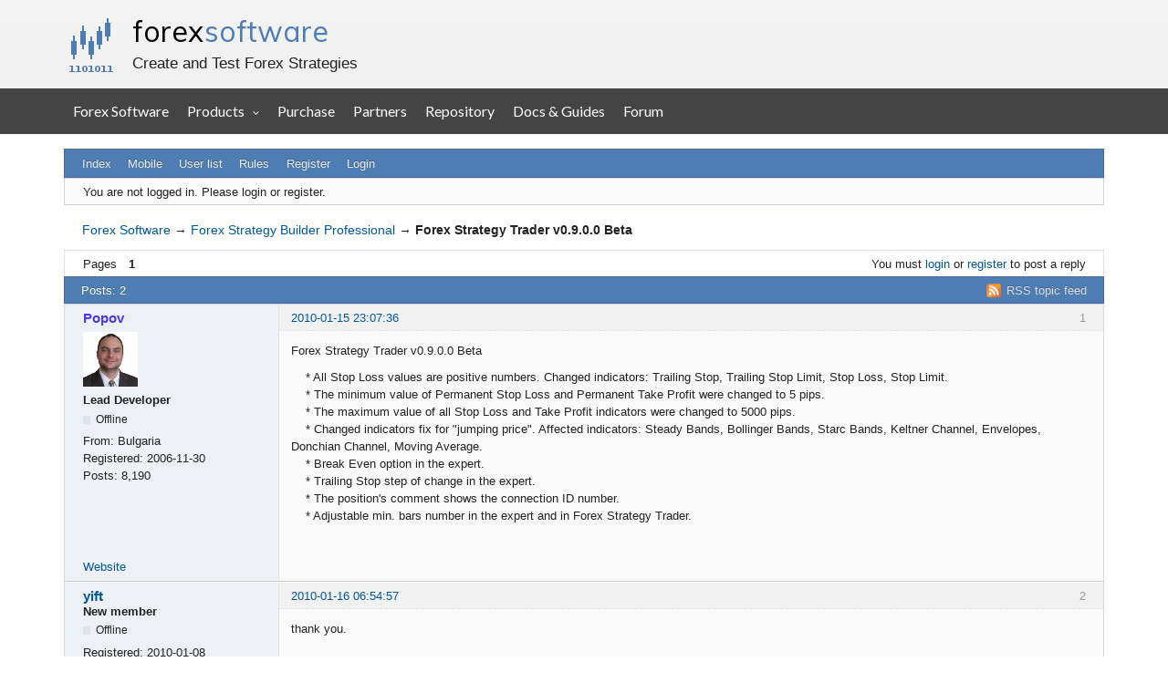

--- FILE ---
content_type: text/html; charset=utf-8
request_url: https://forexsb.com/forum/topic/1309/forex-strategy-trader-v0900-beta/
body_size: 4247
content:
<!DOCTYPE html>
<html lang="en" dir="ltr">
<head>
    <meta charset="utf-8"/>
    <meta name="viewport" content="width=device-width, initial-scale=1.0">
    <meta name="description" content="Forex Strategy Trader v0.9.0.0 Beta (Page 1) — Forex Strategy Builder Professional — Forex Software — Create and Test Forex Strategies" />
<title>Forex Strategy Trader v0.9.0.0 Beta (Page 1) — Forex Strategy Builder Professional — Forex Software</title>
<link rel="alternate" type="application/rss+xml" href="https://forexsb.com/forum/feed/rss/topic/1309/" title="RSS" />
<link rel="alternate" type="application/atom+xml" href="https://forexsb.com/forum/feed/atom/topic/1309/" title="ATOM" />
<link rel="canonical" href="https://forexsb.com/forum/topic/1309/forex-strategy-trader-v0900-beta/" title="Page 1" />
<link rel="author" type="text/html" href="https://forexsb.com/forum/users/" title="User list" />
<link rel="stylesheet" type="text/css" media="screen" href="https://forexsb.com/forum/style/Oxygen/Oxygen.min.css" />
<link rel="stylesheet" type="text/css" media="screen" href="https://forexsb.com/forum/style/OxyART/OxyART.css" />
<link rel="stylesheet" type="text/css" media="screen" href="https://forexsb.com/forum/extensions/pun_bbcode/css/Oxygen/pun_bbcode.min.css" />
<link rel="stylesheet" type="text/css" media="all" href="https://forexsb.com/forum/extensions/fancy_prettify/css/Oxygen/fancy_prettify.min.css" />
<noscript><style>#pun_bbcode_bar { display: none; }</style></noscript>
<style>#pun_bbcode_bar #pun_bbcode_button_fancy_video.image { background: url("https://forexsb.com/forum/extensions/fancy_video_tag/css/Oxygen/img/video.png") 50% 50% no-repeat; }</style>
<link rel="stylesheet" type="text/css" media="all" href="https://forexsb.com/forum/extensions/pun_attachment/css/Oxygen/pun_attachment.min.css" />
<style>.group_color_1 a:link, .group_color_1 { color: #4b39dd !important; }
 .group_color_1 a:visited { color: #4b39dd; }
 .group_color_1 a:hover { color: #DD4B39; }
 .group_color_1 { color: #DD4B39; }

 .group_color_4 a:link, .group_color_4 { color: #800000 !important; }
 .group_color_4 a:visited { color: #800000; }
 .group_color_4 a:hover { color: #800000; }
 .group_color_4 { color: #800000; }

 .group_color_10 a:link, .group_color_10 { color: #006600 !important; }
 .group_color_10 a:visited { color: #006600; }
 .group_color_10 a:hover { color: #006600; }
 .group_color_10 { color: #006600; }</style>
<style>.entry-content div.fancy_video_tag_player { max-width: 60em !important; overflow: hidden !important; }</style>
<link rel="stylesheet" type="text/css" media="screen" href="https://forexsb.com/forum/extensions/fancy_stop_spam/css/Oxygen/fancy_stop_spam.css" />


<body>
<div id="fsb_header">
    <div class="fsb_header_container fsb_container_width x760">
        <div class="fsb_header_title">
            <h1><a id="fsb_header_title_link" href="https://forexsb.com">forex <span>software</span></a></h1>
            <p>Create and Test Forex Strategies</p>
        </div>
    </div>
    <div style="clear: both"></div>
</div>
<div style="clear: both"></div>
<div style="background-color: #444444">
    <a class="fsb_nav_bar_toggle_button"></a>
    <div class="fsb_nav_bar_responsive_title">forex <span>software</span></div>
    <div style="clear:both"></div>
</div>

<div class="fsb_nav_bar">
    <div class="fsb_header_container fsb_container_width container">
        <div class="fsb_nav_menu nav navbar-nav">
            <a href="https://forexsb.com">Forex Software</a>
            <div class="dropdown">
                <div class="dropbtn">Products</div>
                <div class="dropdown-content">
                    <a href="https://forexsb.com/expert-advisor-studio">Expert Advisor Studio</a>
                    <a href="https://forexsb.com/forex-strategy-builder">Forex Strategy Builder Professional</a>
                    <a href="https://forexsb.com/top-10-robots-app">Top 10 Robots App</a>
                    <a href="https://forexsb.com/express-generator">Express Generator</a>
                    <a href="https://forexsb.com/coinrang">CoinRang</a>
                    <a href="https://forexsb.com/trading-courses">Trading Courses</a>
                    <a href="https://forexsb.com/historical-forex-data">Historical Forex Data</a>
                </div>
            </div>
            <a href="https://forexsb.com/purchase">Purchase</a>
            <a href="https://forexsb.com/partners">Partners</a>
            <a href="https://forexsb.com/repository/">Repository</a>
            <a href="https://forexsb.com/wiki/">Docs &amp; Guides</a>
            <a href="https://forexsb.com/forum/">Forum</a>
        </div>
    </div>
    <div style="clear: both"></div>
</div>
<div style="clear: both"></div>

<div id="brd-messages" class="brd"></div>

<div id="brd-wrap" class="brd">
    <div id="brd-viewtopic" class="brd-page paged-page">
    <div id="brd-head" class="gen-content">
        <p id="brd-access"><a href="#brd-main">Skip to forum content</a></p>
        <p id="brd-title"><a href="https://forexsb.com/forum/">Forex Software</a></p>
        <p id="brd-desc">Create and Test Forex Strategies</p>
    </div>

    <div id="brd-navlinks" class="gen-content">
        <ul>
		<li id="navindex"><a href="https://forexsb.com/forum/">Index</a></li>
		<li id="navextra1"><a href="https://forexsb.com/forum/m">Mobile</a></li>
		<li id="navuserlist"><a href="https://forexsb.com/forum/users/">User list</a></li>
		<li id="navrules"><a href="https://forexsb.com/forum/rules/">Rules</a></li>
		<li id="navregister"><a href="https://forexsb.com/forum/register/">Register</a></li>
		<li id="navlogin"><a href="https://forexsb.com/forum/login/">Login</a></li>
	</ul>
        
    </div>

    <div id="brd-visit" class="gen-content">
        <p id="welcome"><span>You are not logged in.</span> <span>Please login or register.</span></p>
        
    </div>

    

    <div class="hr">
        <hr/>
    </div>
    <div id="brd-main">
        <h1 class="main-title">[ Closed ] <a class="permalink" href="https://forexsb.com/forum/topic/1309/forex-strategy-trader-v0900-beta/" rel="bookmark" title="Permanent link to this topic">Forex Strategy Trader v0.9.0.0 Beta</a></h1>

        <div id="brd-crumbs-top" class="crumbs">
	<p><span class="crumb crumbfirst"><a href="https://forexsb.com/forum/">Forex Software</a></span> <span class="crumb"><span> &rarr;&#160;</span><a href="https://forexsb.com/forum/forum/43/forex-strategy-builder-professional/">Forex Strategy Builder Professional</a></span> <span class="crumb crumblast"><span> &rarr;&#160;</span>Forex Strategy Trader v0.9.0.0 Beta</span> </p>
</div>
        
        <div id="brd-pagepost-top" class="main-pagepost gen-content">
	<p class="paging"><span class="pages">Pages</span> <strong class="first-item">1</strong></p>
	<p class="posting">You must <a href="https://forexsb.com/forum/login/">login</a> or <a href="https://forexsb.com/forum/register/">register</a> to post a reply</p>
</div>
        <div class="main-head">
		<p class="options"><span class="feed first-item"><a class="feed" href="https://forexsb.com/forum/feed/rss/topic/1309/">RSS topic feed</a></span></p>
		<h2 class="hn"><span><span class="item-info">Posts: 2</span></span></h2>
	</div>
	<div id="forum43" class="main-content main-topic">
		<div class="post odd firstpost topicpost">
			<div id="p4209" class="posthead">
				<h3 class="hn post-ident"><span class="post-num">1</span> <span class="post-byline"><span>Topic by </span><em class="group_color_1"><a title="Go to Popov's profile" href="https://forexsb.com/forum/user/2/">Popov</a></em></span> <span class="post-link"><a class="permalink" rel="bookmark" title="Permanent link to this post" href="https://forexsb.com/forum/post/4209/#p4209">2010-01-15 23:07:36</a></span></h3>
			</div>
			<div class="postbody">
				<div class="post-author">
					<ul class="author-ident">
						<li class="useravatar"><img src="https://forexsb.com/forum/img/avatars/2.jpg" width="60" height="60" alt="Popov" /></li>
						<li class="username"><a title="Go to Popov's profile" href="https://forexsb.com/forum/user/2/">Popov</a></li>
						<li class="usertitle"><span>Lead Developer</span></li>
						<li class="userstatus"><span>Offline</span></li>
					</ul>
					<ul class="author-info">
						<li><span>From: <strong>Bulgaria</strong></span></li>
						<li><span>Registered: <strong>2006-11-30</strong></span></li>
						<li><span>Posts: <strong>8,190</strong></span></li>
					</ul>
				</div>
				<div class="post-entry">
					<h4 id="pc4209" class="entry-title hn">Topic: Forex Strategy Trader v0.9.0.0 Beta</h4>
					<div class="entry-content">
						<p>Forex Strategy Trader v0.9.0.0 Beta</p><p>&nbsp; &nbsp; * All Stop Loss values are positive numbers. Changed indicators: Trailing Stop, Trailing Stop Limit, Stop Loss, Stop Limit.<br />&nbsp; &nbsp; * The minimum value of Permanent Stop Loss and Permanent Take Profit were changed to 5 pips.<br />&nbsp; &nbsp; * The maximum value of all Stop Loss and Take Profit indicators were changed to 5000 pips.<br />&nbsp; &nbsp; * Changed indicators fix for &quot;jumping price&quot;. Affected indicators: Steady Bands, Bollinger Bands, Starc Bands, Keltner Channel, Envelopes, Donchian Channel, Moving Average.<br />&nbsp; &nbsp; * Break Even option in the expert.<br />&nbsp; &nbsp; * Trailing Stop step of change in the expert.<br />&nbsp; &nbsp; * The position&#039;s comment shows the connection ID number.<br />&nbsp; &nbsp; * Adjustable min. bars number in the expert and in Forex Strategy Trader.</p>
					</div>
				</div>
			</div>
			<div class="postfoot">
				<div class="post-options">
					<p class="post-contacts"><span class="user-url first-item"><a class="external" href="https://forexsb.com"><span>Popov's</span> Website</a></span></p>
				</div>
			</div>
		</div>
		<div class="post even lastpost replypost">
			<div id="p4211" class="posthead">
				<h3 class="hn post-ident"><span class="post-num">2</span> <span class="post-byline"><span>Reply by </span><em class="group_color_3"><a title="Go to yift's profile" href="https://forexsb.com/forum/user/1599/">yift</a></em></span> <span class="post-link"><a class="permalink" rel="bookmark" title="Permanent link to this post" href="https://forexsb.com/forum/post/4211/#p4211">2010-01-16 06:54:57</a></span></h3>
			</div>
			<div class="postbody">
				<div class="post-author">
					<ul class="author-ident">
						<li class="username"><a title="Go to yift's profile" href="https://forexsb.com/forum/user/1599/">yift</a></li>
						<li class="usertitle"><span>New member</span></li>
						<li class="userstatus"><span>Offline</span></li>
					</ul>
					<ul class="author-info">
						<li><span>Registered: <strong>2010-01-08</strong></span></li>
						<li><span>Posts: <strong>3</strong></span></li>
					</ul>
				</div>
				<div class="post-entry">
					<h4 id="pc4211" class="entry-title hn">Re: Forex Strategy Trader v0.9.0.0 Beta</h4>
					<div class="entry-content">
						<p>thank you.</p>
					</div>
				</div>
			</div>
		</div>
	</div>

	<div class="main-foot">
		<h2 class="hn"><span><span class="item-info">Posts: 2</span></span></h2>
	</div>
        <div id="brd-pagepost-end" class="main-pagepost gen-content">
	<p class="paging"><span class="pages">Pages</span> <strong class="first-item">1</strong></p>
	<p class="posting">You must <a href="https://forexsb.com/forum/login/">login</a> or <a href="https://forexsb.com/forum/register/">register</a> to post a reply</p>
</div>
        <div id="brd-crumbs-end" class="crumbs">
	<p><span class="crumb crumbfirst"><a href="https://forexsb.com/forum/">Forex Software</a></span> <span class="crumb"><span> &rarr;&#160;</span><a href="https://forexsb.com/forum/forum/43/forex-strategy-builder-professional/">Forex Strategy Builder Professional</a></span> <span class="crumb crumblast"><span> &rarr;&#160;</span>Forex Strategy Trader v0.9.0.0 Beta</span> </p>
</div>
    </div>
    <!-- forum_qpost -->
    <!-- forum_info -->
    <div class="hr">
        <hr/>
    </div>
    <div id="brd-about">
        <p id="copyright">Powered by <a href="http://punbb.informer.com/">PunBB</a>, supported by <a href="http://www.informer.com/">Informer Technologies, Inc</a>.</p>
    </div>
    <!-- forum_debug -->
</div>
<div style="clear: both"></div>
</div>


<script>if (typeof PUNBB === 'undefined' || !PUNBB) {
		var PUNBB = {};
	}

	PUNBB.env = {
		base_url: "https://forexsb.com/forum/",
		base_js_url: "https://forexsb.com/forum/include/js/",
		user_lang: "English",
		user_style: "OxyART",
		user_is_guest: "1",
		page: "viewtopic"
	};</script>
<script src="https://forexsb.com/forum/style/Oxygen/responsive-nav.min.js"></script>
<script src="https://forexsb.com/forum/include/js/min/punbb.common.min.js"></script>
<script>
	$LAB.setOptions({AlwaysPreserveOrder:false})
	.script("https://forexsb.com/forum/extensions/fancy_prettify/js/fancy_prettify.min.js")
	.wait(function () { PUNBB.pun_bbcode=(function(){return{init:function(){return true;},insert_text:function(d,h){var g,f,e=(document.all)?document.all.req_message:((document.getElementById("afocus")!==null)?(document.getElementById("afocus").req_message):(document.getElementsByName("req_message")[0]));if(!e){return false;}if(document.selection&&document.selection.createRange){e.focus();g=document.selection.createRange();g.text=d+g.text+h;e.focus();}else{if(e.selectionStart||e.selectionStart===0){var c=e.selectionStart,b=e.selectionEnd,a=e.scrollTop;e.value=e.value.substring(0,c)+d+e.value.substring(c,b)+h+e.value.substring(b,e.value.length);if(d.charAt(d.length-2)==="="){e.selectionStart=(c+d.length-1);}else{if(c===b){e.selectionStart=b+d.length;}else{e.selectionStart=b+d.length+h.length;}}e.selectionEnd=e.selectionStart;e.scrollTop=a;e.focus();}else{e.value+=d+h;e.focus();}}}};}());PUNBB.common.addDOMReadyEvent(PUNBB.pun_bbcode.init); });
</script>

<script>
    var main_menu = responsiveNav("#brd-navlinks", {
        label: "Forex Software"
    });
    if (document.getElementsByClassName('admin-menu').length) {
        var admin_menu = responsiveNav(".admin-menu", {
            label: "Admin Menu"
        });
    }
    if (document.getElementsByClassName('main-menu').length) {
        var profile_menu = responsiveNav(".main-menu", {
            label: "Profile Menu"
        });
    }
</script>

<script>
    var isResponsiveNavBarToggledOpen;
    document.addEventListener('DOMContentLoaded', DOMContentLoaded);
    function DOMContentLoaded() {
        var button = document.getElementsByClassName('fsb_nav_bar_toggle_button')[0];
        button.addEventListener('click', navBarToggleButton_Click, false);
        window.addEventListener('resize', restoreNavBarVisibilityWhenOver600px, false);
    }
    function restoreNavBarVisibilityWhenOver600px() {
        var navBar = document.getElementsByClassName('fsb_nav_bar')[0];
        var bodyDimensions = getBodyDimensions();

        if (bodyDimensions.x > 600) {
            navBar.style.display = 'block';
        } else {
            navBar.style.display = 'none';
        }
    }

    function getBodyDimensions() {
        var documentElement = document.documentElement;
        var bodyElement = document.getElementsByTagName('body')[0];
        var x = window.innerWidth || documentElement.clientWidth || bodyElement.clientWidth;
        var y = window.innerHeight || documentElement.clientHeight || bodyElement.clientHeight;

        return {
            'x': x,
            'y': y
        };
    }
    function navBarToggleButton_Click() {
        var navBar = document.getElementsByClassName('fsb_nav_bar')[0];
        if (navBar.style.display === 'none') {
            navBar.style.display = 'block';
            isResponsiveNavBarToggledOpen = true;
        } else {
            navBar.style.display = 'none';
            isResponsiveNavBarToggledOpen = false;
        }
    }
</script>

<!-- Google tag (gtag.js) -->
<script async src="https://www.googletagmanager.com/gtag/js?id=G-43KM9DGS3G"></script>
<script>
  window.dataLayer = window.dataLayer || [];
  function gtag(){dataLayer.push(arguments);}
  gtag('js', new Date());
  gtag('config', 'G-43KM9DGS3G');
</script>
<!-- End Google tag -->

</body>
</html>


--- FILE ---
content_type: text/css; charset=utf-8
request_url: https://forexsb.com/forum/style/OxyART/OxyART.css
body_size: 1873
content:
@import url('//fonts.googleapis.com/css?family=Muli');
@import url('//fonts.googleapis.com/css?family=Lato');
@import url('//designers.hubspot.com/hs-fs/hub/327485/file-2054199286-css/font-awesome.css');

@media (max-width: 1200px) {
    .x1200{display:block;}
    .x990{display:block;}
    .x760{display:block;}
}

@media (max-width: 992px) {
    .x1200{display:none;}
    .x990{display:block;}
    .x760{display:block;}
}

@media (max-width: 768px) {
    .x1200{display:none;}
    .x990{display:none;}
    .x760{display:block;}
}

@media (max-width: 640px) {
    .x1200{display:none;}
    .x990{display:none;}
    .x760{display:none;}
}

/* ---------  Header  --------- */

#fsb_header {
    background-image: linear-gradient(to top, #F0F0F0, #F4F4F4);
    display: block;
    box-sizing: border-box;
    font-family: "Open Sans",sans-serif;
    font-size: 14px;
    line-height: 1.75em;
}

.fsb_header_container {
    padding-right: 15px;
    padding-left: 15px;
    margin-right: auto;
    margin-left: auto;
    margin: 0 auto;
    max-width: 1140px;
    /*min-width: 700px;*/
    width: 90%;
}

.fsb_header_title {
    float: left;
    overflow: hidden;
    padding-left: 75px;
    background-image: url("logo_big.png");
    background-repeat: no-repeat;
    background-position: left center;
}
.fsb_header_title h1 {
    margin: 20px 0px 17px;
    margin-bottom: 5px;
    margin-top: 15px;
    font-family: "Muli";
    word-spacing: -7px;
    color: #000;
    font-size: 32px;
    font-weight: 300;
    line-height: 120%;
}
.fsb_header_title h1 a {
    color: #000;
    text-decoration: none;
}
.fsb_header_title h1 span, .fsb_header_title h1 span a {
    color: #4D7DB3;
}
.fsb_header_title p {
    margin: 0px 0px 15px;
    font-size: 1.2em;
    text-align: center;
    padding-bottom: 0px;
    padding-top: 0px;
}

/* ---------- Nav bar  ----------- */

.fsb_nav_bar {
    box-sizing: border-box;
    background-color: #444;
    background-image: none;
    color: #FFF;
}
.fsb_nav_container {
    padding-right: 15px;
    padding-left: 15px;
    margin-right: auto;
    margin-left: auto;
}

.fsb_nav_menu a {
    float: left;
    position: relative;
    display: block;
    padding: 15px 10px 16px 10px;
    color: #FFF;
    font-family: "Lato";
    font-size: 16px;
    font-weight: 400;
    text-decoration: none;
    text-align: center;
}

.fsb_nav_menu a:hover,
.fsb_nav_menu a:focus,
.dropbtn:hover,
.dropbutton:focus {
    background-color: #4D7DB3;
    background-image: linear-gradient(to top, #4571A2, #4D7DB3);
	text-decoration: none;
} 

.dropdown {
    float: left;
    overflow: hidden;
}
.dropdown .dropbtn {
    display: block;
    padding: 15px 10px 16px 10px;
    color: #FFF;
    font-family: "Lato";
    font-size: 16px;
    font-weight: 400;
    background-image: none;
    text-align: center;
}

:after, :before {
    -webkit-box-sizing: border-box;
    -moz-box-sizing: border-box;
    box-sizing: border-box;
}

.dropdown .dropbtn::after {
	top: 18px;
    right: 15px;
    content: "\00a0\00a0\00a0\f107";
    font-size: 11px;
    font-family: FontAwesome;
    font-weight: normal;
    display: inline-block;
}

.dropdown-content {
	font-size: 13px;
    display: none;
    position: absolute;
    background-color: #444;
    min-width: 160px;
    box-shadow: 0px 8px 16px 0px rgba(0,0,0,0.2);
    z-index: 1;
}

.dropdown-content {
	border: 1px solid rgba(0,0,0,.15);
	animation-duration: 1s;
	animation-fill-mode: both;
    background-color: #444;
    color: #fff;
    border-color: #555;
    box-shadow: none;
}

.dropdown-content a {
    font-family: "Lato";
    float: none;
    padding: 6px 15px;
	font-weight: 400;
    text-decoration: none;
	line-height: 1.428;
    display: block;
    text-align: left;
	white-space: nowrap;
	font-size: 13px;
}

.dropdown-content a:hover {
    background-color: #444;
}

.dropdown:hover .dropdown-content {
    display: block;
}

/* --------- Navbar Responsive -------- */

/* This button will show only in the responsive version.
    So keep it hidden on big screens/default.*/

.fsb_nav_bar_toggle_button {
    display: none;
    float: left;
    background-color: #4d7db3;
    padding: 22px 20px;
    clear: both;
    color: #fff;
    font-weight: bold;
    font-size: 1.2em;
    height: 50px;
    -moz-box-sizing: border-box;
    box-sizing: border-box;
    -webkit-font-smoothing: antialiased;
    -moz-osx-font-smoothing: grayscale;
    -webkit-touch-callout: none;
    -webkit-user-select: none;
    -moz-user-select: none;
    -ms-user-select: none;
    user-select: none;
    text-decoration: none;
    position: relative;
    overflow: hidden;
}

.fsb_nav_bar_toggle_button:after {
    color: #fff;
    font-family: "responsivenav", sans-serif;
    font-style: normal;
    font-weight: normal;
    font-variant: normal;
    font-size: 20px;
    text-transform: none;
    position: absolute;
    content: "≡";
    text-indent: 0;
    text-align: center;
    line-height: 50px;
    speak: none;
    width: 37px;
    top: 0;
    right: 0;
}

.fsb_nav_bar_responsive_title {
    float: left;
    color: #fff;
    font-family: "Open Sans", sans-serif;
    font-size: 20px;
    line-height: 50px;
    margin-left: 10px;
    display: none;
}

.fsb_nav_bar_responsive_title span {
    color: #4d7db3;
}

@media screen and (max-width: 600px) {
    /* Hide the menu so it does not take up place. Enable from button. */
    .fsb_nav_bar {
        display: none;
    }

    /* Display button for enabling the menu. */
    .fsb_nav_bar_toggle_button {
        display: block;
    }

    /* Main menu items - make them appear horizontally */
    .fsb_nav_menu a {
        display: block;
        width: 100%;
    }

    /* Make submenu items SHOW (properly). */
    .dropdown-content {
        display: block;
        width: 100%;
        position: relative;
        border: none;
        padding-left: 20%
    }

    .dropdown {
        width: 100%
    }
    .fsb_nav_bar_responsive_title {
        display:block;
    }
}

/* ---------  Forum Overload  --------- */

#brd-head {
	display: none;
}

#brd-wrap {
    max-width: 1140px;
}

.brd-page {
    font-size: 13px;
}

#brd-navlinks, .main-menu, .admin-menu, .main-head, .main-foot {	
	background-image: none;
	background-color: #4D7DB3;
	border-color: #4C66A4;
}

.pun-pm-new-message {
    color: #b30000;
    font-weight: bold;
}

.main-content .main-item .icon {
    margin-top: 1.4em;
}

#brd-crumbs-top .crumblast {
    font-size: 1.0em;
    font-weight: bold;
}

.post-entry .entry-title {
    display: none;
}

#copyright {
    display: none;
}
